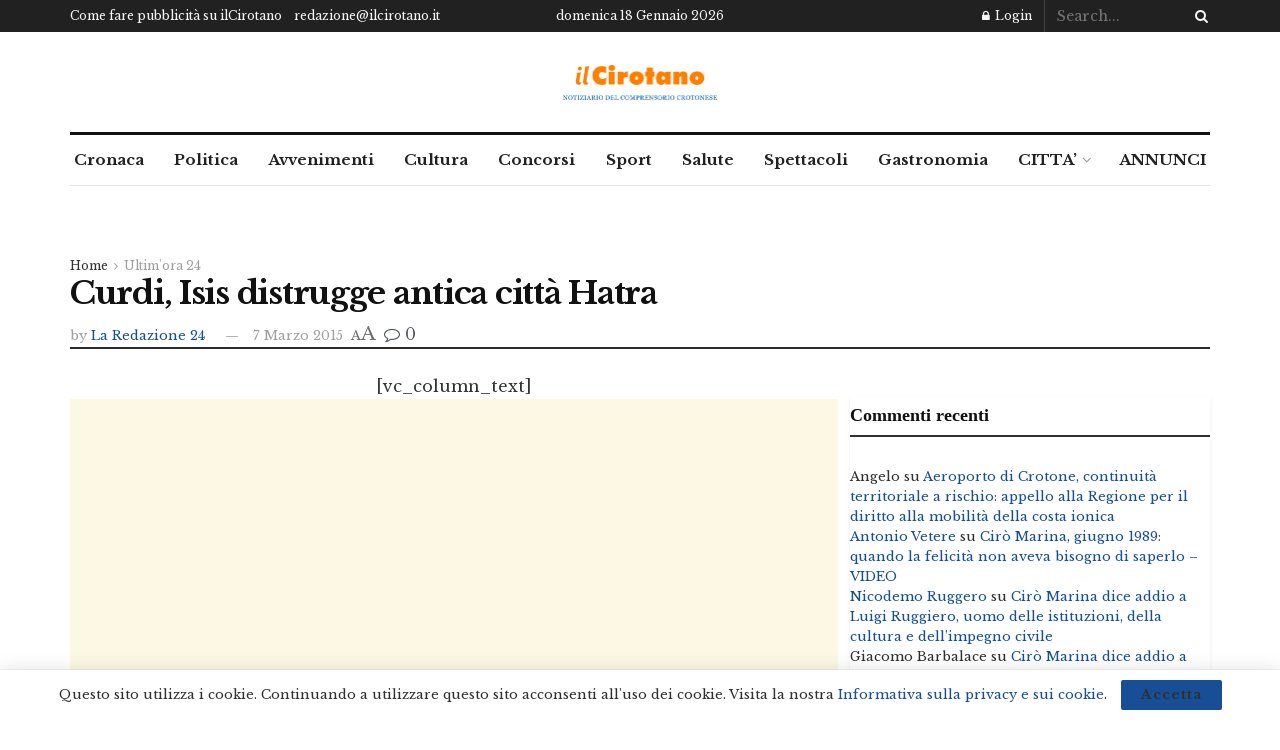

--- FILE ---
content_type: text/html; charset=utf-8
request_url: https://www.google.com/recaptcha/api2/aframe
body_size: 266
content:
<!DOCTYPE HTML><html><head><meta http-equiv="content-type" content="text/html; charset=UTF-8"></head><body><script nonce="4oBsyyWarxxfPPt_yxJ8zA">/** Anti-fraud and anti-abuse applications only. See google.com/recaptcha */ try{var clients={'sodar':'https://pagead2.googlesyndication.com/pagead/sodar?'};window.addEventListener("message",function(a){try{if(a.source===window.parent){var b=JSON.parse(a.data);var c=clients[b['id']];if(c){var d=document.createElement('img');d.src=c+b['params']+'&rc='+(localStorage.getItem("rc::a")?sessionStorage.getItem("rc::b"):"");window.document.body.appendChild(d);sessionStorage.setItem("rc::e",parseInt(sessionStorage.getItem("rc::e")||0)+1);localStorage.setItem("rc::h",'1768738652528');}}}catch(b){}});window.parent.postMessage("_grecaptcha_ready", "*");}catch(b){}</script></body></html>